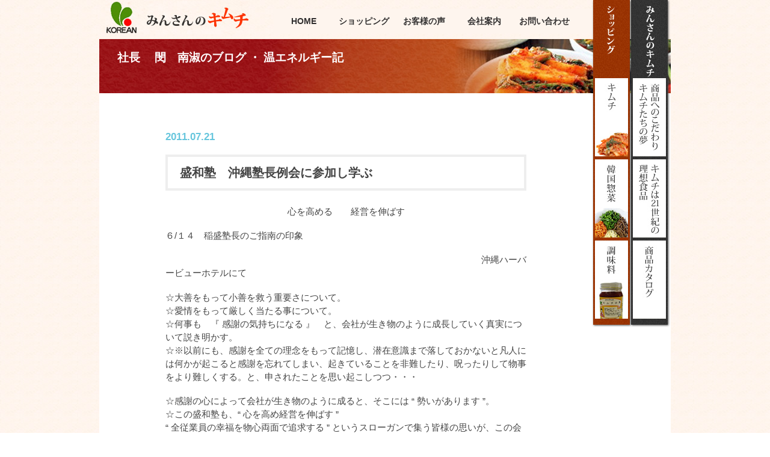

--- FILE ---
content_type: text/html; charset=UTF-8
request_url: https://minsan.jp/2011/07/21/%E7%9B%9B%E5%92%8C%E5%A1%BE%E3%80%80%E6%B2%96%E7%B8%84%E5%A1%BE%E9%95%B7%E4%BE%8B%E4%BC%9A%E3%81%AB%E5%8F%82%E5%8A%A0%E3%81%97%E5%AD%A6%E3%81%B6/
body_size: 33912
content:
<!DOCTYPE html PUBLIC "-//W3C//DTD XHTML 1.0 Transitional//EN" "http://www.w3.org/TR/xhtml1/DTD/xhtml1-transitional.dtd">
<html xmlns="http://www.w3.org/1999/xhtml" lang="ja">
<head profile="http://gmpg.org/xfn/11">
<!-- Global site tag (gtag.js) - Google Analytics -->
<script async src="https://www.googletagmanager.com/gtag/js?id=G-7XG40T48EQ"></script>
<script>
  window.dataLayer = window.dataLayer || [];
  function gtag(){dataLayer.push(arguments);}
  gtag('js', new Date());

  gtag('config', 'G-7XG40T48EQ');
</script>
<meta http-equiv="Content-Type" content="text/html; charset=UTF-8" />
<meta http-equiv="Expires" content="Tue, 01 Jan 1980 1:00:00 GMT" />
<meta http-equiv="Pragma" content="no-cache" />

    <meta http-equiv="X-UA-Compatible" content="IE=edge">
    <meta name="viewport" content="width=device-width, initial-scale=1">
<!-- <link rel="stylesheet" href="http://yui.yahooapis.com/pure/0.6.0/pure-min.css"> -->
<title>
盛和塾　沖縄塾長例会に参加し学ぶ | みんさんのキムチ by 韓国食品</title>

<link rel="stylesheet" type="text/css" media="all" href="https://minsan.jp/wp-content/themes/minsan_ver1.5/style.css" />
<link rel="pingback" href="https://minsan.jp/xmlrpc.php" />
<!--[if lt IE 7]>
    <script type="text/javascript" src="https://minsan.jp/wp-content/themes/minsan_ver1.5/js/ie_png.js"></script>
    <script type="text/javascript">
        ie_png.fix('.png');
    </script>
<![endif]-->
<!--[if IE 6 ]>
<![endif]-->
<meta name='robots' content='max-image-preview:large' />
<link rel='dns-prefetch' href='//ajax.googleapis.com' />
<link rel="alternate" type="application/rss+xml" title="みんさんのキムチ by 韓国食品 &raquo; フィード" href="https://minsan.jp/feed/" />
<link rel="alternate" type="application/rss+xml" title="みんさんのキムチ by 韓国食品 &raquo; コメントフィード" href="https://minsan.jp/comments/feed/" />
<link rel="alternate" type="application/rss+xml" title="みんさんのキムチ by 韓国食品 &raquo; 盛和塾　沖縄塾長例会に参加し学ぶ のコメントのフィード" href="https://minsan.jp/2011/07/21/%e7%9b%9b%e5%92%8c%e5%a1%be%e3%80%80%e6%b2%96%e7%b8%84%e5%a1%be%e9%95%b7%e4%be%8b%e4%bc%9a%e3%81%ab%e5%8f%82%e5%8a%a0%e3%81%97%e5%ad%a6%e3%81%b6/feed/" />
<script type="text/javascript">
window._wpemojiSettings = {"baseUrl":"https:\/\/s.w.org\/images\/core\/emoji\/14.0.0\/72x72\/","ext":".png","svgUrl":"https:\/\/s.w.org\/images\/core\/emoji\/14.0.0\/svg\/","svgExt":".svg","source":{"concatemoji":"https:\/\/minsan.jp\/wp-includes\/js\/wp-emoji-release.min.js?ver=6.2.6"}};
/*! This file is auto-generated */
!function(e,a,t){var n,r,o,i=a.createElement("canvas"),p=i.getContext&&i.getContext("2d");function s(e,t){p.clearRect(0,0,i.width,i.height),p.fillText(e,0,0);e=i.toDataURL();return p.clearRect(0,0,i.width,i.height),p.fillText(t,0,0),e===i.toDataURL()}function c(e){var t=a.createElement("script");t.src=e,t.defer=t.type="text/javascript",a.getElementsByTagName("head")[0].appendChild(t)}for(o=Array("flag","emoji"),t.supports={everything:!0,everythingExceptFlag:!0},r=0;r<o.length;r++)t.supports[o[r]]=function(e){if(p&&p.fillText)switch(p.textBaseline="top",p.font="600 32px Arial",e){case"flag":return s("\ud83c\udff3\ufe0f\u200d\u26a7\ufe0f","\ud83c\udff3\ufe0f\u200b\u26a7\ufe0f")?!1:!s("\ud83c\uddfa\ud83c\uddf3","\ud83c\uddfa\u200b\ud83c\uddf3")&&!s("\ud83c\udff4\udb40\udc67\udb40\udc62\udb40\udc65\udb40\udc6e\udb40\udc67\udb40\udc7f","\ud83c\udff4\u200b\udb40\udc67\u200b\udb40\udc62\u200b\udb40\udc65\u200b\udb40\udc6e\u200b\udb40\udc67\u200b\udb40\udc7f");case"emoji":return!s("\ud83e\udef1\ud83c\udffb\u200d\ud83e\udef2\ud83c\udfff","\ud83e\udef1\ud83c\udffb\u200b\ud83e\udef2\ud83c\udfff")}return!1}(o[r]),t.supports.everything=t.supports.everything&&t.supports[o[r]],"flag"!==o[r]&&(t.supports.everythingExceptFlag=t.supports.everythingExceptFlag&&t.supports[o[r]]);t.supports.everythingExceptFlag=t.supports.everythingExceptFlag&&!t.supports.flag,t.DOMReady=!1,t.readyCallback=function(){t.DOMReady=!0},t.supports.everything||(n=function(){t.readyCallback()},a.addEventListener?(a.addEventListener("DOMContentLoaded",n,!1),e.addEventListener("load",n,!1)):(e.attachEvent("onload",n),a.attachEvent("onreadystatechange",function(){"complete"===a.readyState&&t.readyCallback()})),(e=t.source||{}).concatemoji?c(e.concatemoji):e.wpemoji&&e.twemoji&&(c(e.twemoji),c(e.wpemoji)))}(window,document,window._wpemojiSettings);
</script>
<style type="text/css">
img.wp-smiley,
img.emoji {
	display: inline !important;
	border: none !important;
	box-shadow: none !important;
	height: 1em !important;
	width: 1em !important;
	margin: 0 0.07em !important;
	vertical-align: -0.1em !important;
	background: none !important;
	padding: 0 !important;
}
</style>
	<link rel='stylesheet' id='wp-block-library-css' href='https://minsan.jp/wp-includes/css/dist/block-library/style.min.css?ver=6.2.6' type='text/css' media='all' />
<link rel='stylesheet' id='classic-theme-styles-css' href='https://minsan.jp/wp-includes/css/classic-themes.min.css?ver=6.2.6' type='text/css' media='all' />
<style id='global-styles-inline-css' type='text/css'>
body{--wp--preset--color--black: #000000;--wp--preset--color--cyan-bluish-gray: #abb8c3;--wp--preset--color--white: #ffffff;--wp--preset--color--pale-pink: #f78da7;--wp--preset--color--vivid-red: #cf2e2e;--wp--preset--color--luminous-vivid-orange: #ff6900;--wp--preset--color--luminous-vivid-amber: #fcb900;--wp--preset--color--light-green-cyan: #7bdcb5;--wp--preset--color--vivid-green-cyan: #00d084;--wp--preset--color--pale-cyan-blue: #8ed1fc;--wp--preset--color--vivid-cyan-blue: #0693e3;--wp--preset--color--vivid-purple: #9b51e0;--wp--preset--gradient--vivid-cyan-blue-to-vivid-purple: linear-gradient(135deg,rgba(6,147,227,1) 0%,rgb(155,81,224) 100%);--wp--preset--gradient--light-green-cyan-to-vivid-green-cyan: linear-gradient(135deg,rgb(122,220,180) 0%,rgb(0,208,130) 100%);--wp--preset--gradient--luminous-vivid-amber-to-luminous-vivid-orange: linear-gradient(135deg,rgba(252,185,0,1) 0%,rgba(255,105,0,1) 100%);--wp--preset--gradient--luminous-vivid-orange-to-vivid-red: linear-gradient(135deg,rgba(255,105,0,1) 0%,rgb(207,46,46) 100%);--wp--preset--gradient--very-light-gray-to-cyan-bluish-gray: linear-gradient(135deg,rgb(238,238,238) 0%,rgb(169,184,195) 100%);--wp--preset--gradient--cool-to-warm-spectrum: linear-gradient(135deg,rgb(74,234,220) 0%,rgb(151,120,209) 20%,rgb(207,42,186) 40%,rgb(238,44,130) 60%,rgb(251,105,98) 80%,rgb(254,248,76) 100%);--wp--preset--gradient--blush-light-purple: linear-gradient(135deg,rgb(255,206,236) 0%,rgb(152,150,240) 100%);--wp--preset--gradient--blush-bordeaux: linear-gradient(135deg,rgb(254,205,165) 0%,rgb(254,45,45) 50%,rgb(107,0,62) 100%);--wp--preset--gradient--luminous-dusk: linear-gradient(135deg,rgb(255,203,112) 0%,rgb(199,81,192) 50%,rgb(65,88,208) 100%);--wp--preset--gradient--pale-ocean: linear-gradient(135deg,rgb(255,245,203) 0%,rgb(182,227,212) 50%,rgb(51,167,181) 100%);--wp--preset--gradient--electric-grass: linear-gradient(135deg,rgb(202,248,128) 0%,rgb(113,206,126) 100%);--wp--preset--gradient--midnight: linear-gradient(135deg,rgb(2,3,129) 0%,rgb(40,116,252) 100%);--wp--preset--duotone--dark-grayscale: url('#wp-duotone-dark-grayscale');--wp--preset--duotone--grayscale: url('#wp-duotone-grayscale');--wp--preset--duotone--purple-yellow: url('#wp-duotone-purple-yellow');--wp--preset--duotone--blue-red: url('#wp-duotone-blue-red');--wp--preset--duotone--midnight: url('#wp-duotone-midnight');--wp--preset--duotone--magenta-yellow: url('#wp-duotone-magenta-yellow');--wp--preset--duotone--purple-green: url('#wp-duotone-purple-green');--wp--preset--duotone--blue-orange: url('#wp-duotone-blue-orange');--wp--preset--font-size--small: 13px;--wp--preset--font-size--medium: 20px;--wp--preset--font-size--large: 36px;--wp--preset--font-size--x-large: 42px;--wp--preset--spacing--20: 0.44rem;--wp--preset--spacing--30: 0.67rem;--wp--preset--spacing--40: 1rem;--wp--preset--spacing--50: 1.5rem;--wp--preset--spacing--60: 2.25rem;--wp--preset--spacing--70: 3.38rem;--wp--preset--spacing--80: 5.06rem;--wp--preset--shadow--natural: 6px 6px 9px rgba(0, 0, 0, 0.2);--wp--preset--shadow--deep: 12px 12px 50px rgba(0, 0, 0, 0.4);--wp--preset--shadow--sharp: 6px 6px 0px rgba(0, 0, 0, 0.2);--wp--preset--shadow--outlined: 6px 6px 0px -3px rgba(255, 255, 255, 1), 6px 6px rgba(0, 0, 0, 1);--wp--preset--shadow--crisp: 6px 6px 0px rgba(0, 0, 0, 1);}:where(.is-layout-flex){gap: 0.5em;}body .is-layout-flow > .alignleft{float: left;margin-inline-start: 0;margin-inline-end: 2em;}body .is-layout-flow > .alignright{float: right;margin-inline-start: 2em;margin-inline-end: 0;}body .is-layout-flow > .aligncenter{margin-left: auto !important;margin-right: auto !important;}body .is-layout-constrained > .alignleft{float: left;margin-inline-start: 0;margin-inline-end: 2em;}body .is-layout-constrained > .alignright{float: right;margin-inline-start: 2em;margin-inline-end: 0;}body .is-layout-constrained > .aligncenter{margin-left: auto !important;margin-right: auto !important;}body .is-layout-constrained > :where(:not(.alignleft):not(.alignright):not(.alignfull)){max-width: var(--wp--style--global--content-size);margin-left: auto !important;margin-right: auto !important;}body .is-layout-constrained > .alignwide{max-width: var(--wp--style--global--wide-size);}body .is-layout-flex{display: flex;}body .is-layout-flex{flex-wrap: wrap;align-items: center;}body .is-layout-flex > *{margin: 0;}:where(.wp-block-columns.is-layout-flex){gap: 2em;}.has-black-color{color: var(--wp--preset--color--black) !important;}.has-cyan-bluish-gray-color{color: var(--wp--preset--color--cyan-bluish-gray) !important;}.has-white-color{color: var(--wp--preset--color--white) !important;}.has-pale-pink-color{color: var(--wp--preset--color--pale-pink) !important;}.has-vivid-red-color{color: var(--wp--preset--color--vivid-red) !important;}.has-luminous-vivid-orange-color{color: var(--wp--preset--color--luminous-vivid-orange) !important;}.has-luminous-vivid-amber-color{color: var(--wp--preset--color--luminous-vivid-amber) !important;}.has-light-green-cyan-color{color: var(--wp--preset--color--light-green-cyan) !important;}.has-vivid-green-cyan-color{color: var(--wp--preset--color--vivid-green-cyan) !important;}.has-pale-cyan-blue-color{color: var(--wp--preset--color--pale-cyan-blue) !important;}.has-vivid-cyan-blue-color{color: var(--wp--preset--color--vivid-cyan-blue) !important;}.has-vivid-purple-color{color: var(--wp--preset--color--vivid-purple) !important;}.has-black-background-color{background-color: var(--wp--preset--color--black) !important;}.has-cyan-bluish-gray-background-color{background-color: var(--wp--preset--color--cyan-bluish-gray) !important;}.has-white-background-color{background-color: var(--wp--preset--color--white) !important;}.has-pale-pink-background-color{background-color: var(--wp--preset--color--pale-pink) !important;}.has-vivid-red-background-color{background-color: var(--wp--preset--color--vivid-red) !important;}.has-luminous-vivid-orange-background-color{background-color: var(--wp--preset--color--luminous-vivid-orange) !important;}.has-luminous-vivid-amber-background-color{background-color: var(--wp--preset--color--luminous-vivid-amber) !important;}.has-light-green-cyan-background-color{background-color: var(--wp--preset--color--light-green-cyan) !important;}.has-vivid-green-cyan-background-color{background-color: var(--wp--preset--color--vivid-green-cyan) !important;}.has-pale-cyan-blue-background-color{background-color: var(--wp--preset--color--pale-cyan-blue) !important;}.has-vivid-cyan-blue-background-color{background-color: var(--wp--preset--color--vivid-cyan-blue) !important;}.has-vivid-purple-background-color{background-color: var(--wp--preset--color--vivid-purple) !important;}.has-black-border-color{border-color: var(--wp--preset--color--black) !important;}.has-cyan-bluish-gray-border-color{border-color: var(--wp--preset--color--cyan-bluish-gray) !important;}.has-white-border-color{border-color: var(--wp--preset--color--white) !important;}.has-pale-pink-border-color{border-color: var(--wp--preset--color--pale-pink) !important;}.has-vivid-red-border-color{border-color: var(--wp--preset--color--vivid-red) !important;}.has-luminous-vivid-orange-border-color{border-color: var(--wp--preset--color--luminous-vivid-orange) !important;}.has-luminous-vivid-amber-border-color{border-color: var(--wp--preset--color--luminous-vivid-amber) !important;}.has-light-green-cyan-border-color{border-color: var(--wp--preset--color--light-green-cyan) !important;}.has-vivid-green-cyan-border-color{border-color: var(--wp--preset--color--vivid-green-cyan) !important;}.has-pale-cyan-blue-border-color{border-color: var(--wp--preset--color--pale-cyan-blue) !important;}.has-vivid-cyan-blue-border-color{border-color: var(--wp--preset--color--vivid-cyan-blue) !important;}.has-vivid-purple-border-color{border-color: var(--wp--preset--color--vivid-purple) !important;}.has-vivid-cyan-blue-to-vivid-purple-gradient-background{background: var(--wp--preset--gradient--vivid-cyan-blue-to-vivid-purple) !important;}.has-light-green-cyan-to-vivid-green-cyan-gradient-background{background: var(--wp--preset--gradient--light-green-cyan-to-vivid-green-cyan) !important;}.has-luminous-vivid-amber-to-luminous-vivid-orange-gradient-background{background: var(--wp--preset--gradient--luminous-vivid-amber-to-luminous-vivid-orange) !important;}.has-luminous-vivid-orange-to-vivid-red-gradient-background{background: var(--wp--preset--gradient--luminous-vivid-orange-to-vivid-red) !important;}.has-very-light-gray-to-cyan-bluish-gray-gradient-background{background: var(--wp--preset--gradient--very-light-gray-to-cyan-bluish-gray) !important;}.has-cool-to-warm-spectrum-gradient-background{background: var(--wp--preset--gradient--cool-to-warm-spectrum) !important;}.has-blush-light-purple-gradient-background{background: var(--wp--preset--gradient--blush-light-purple) !important;}.has-blush-bordeaux-gradient-background{background: var(--wp--preset--gradient--blush-bordeaux) !important;}.has-luminous-dusk-gradient-background{background: var(--wp--preset--gradient--luminous-dusk) !important;}.has-pale-ocean-gradient-background{background: var(--wp--preset--gradient--pale-ocean) !important;}.has-electric-grass-gradient-background{background: var(--wp--preset--gradient--electric-grass) !important;}.has-midnight-gradient-background{background: var(--wp--preset--gradient--midnight) !important;}.has-small-font-size{font-size: var(--wp--preset--font-size--small) !important;}.has-medium-font-size{font-size: var(--wp--preset--font-size--medium) !important;}.has-large-font-size{font-size: var(--wp--preset--font-size--large) !important;}.has-x-large-font-size{font-size: var(--wp--preset--font-size--x-large) !important;}
.wp-block-navigation a:where(:not(.wp-element-button)){color: inherit;}
:where(.wp-block-columns.is-layout-flex){gap: 2em;}
.wp-block-pullquote{font-size: 1.5em;line-height: 1.6;}
</style>
<link rel='stylesheet' id='contact-form-7-css' href='https://minsan.jp/wp-content/plugins/contact-form-7/includes/css/styles.css?ver=5.5.6' type='text/css' media='all' />
<link rel='stylesheet' id='nav-css' href='https://minsan.jp/wp-content/themes/minsan_ver1.5/css/nav.css' type='text/css' media='all' />
<style id='akismet-widget-style-inline-css' type='text/css'>

			.a-stats {
				--akismet-color-mid-green: #357b49;
				--akismet-color-white: #fff;
				--akismet-color-light-grey: #f6f7f7;

				max-width: 350px;
				width: auto;
			}

			.a-stats * {
				all: unset;
				box-sizing: border-box;
			}

			.a-stats strong {
				font-weight: 600;
			}

			.a-stats a.a-stats__link,
			.a-stats a.a-stats__link:visited,
			.a-stats a.a-stats__link:active {
				background: var(--akismet-color-mid-green);
				border: none;
				box-shadow: none;
				border-radius: 8px;
				color: var(--akismet-color-white);
				cursor: pointer;
				display: block;
				font-family: -apple-system, BlinkMacSystemFont, 'Segoe UI', 'Roboto', 'Oxygen-Sans', 'Ubuntu', 'Cantarell', 'Helvetica Neue', sans-serif;
				font-weight: 500;
				padding: 12px;
				text-align: center;
				text-decoration: none;
				transition: all 0.2s ease;
			}

			/* Extra specificity to deal with TwentyTwentyOne focus style */
			.widget .a-stats a.a-stats__link:focus {
				background: var(--akismet-color-mid-green);
				color: var(--akismet-color-white);
				text-decoration: none;
			}

			.a-stats a.a-stats__link:hover {
				filter: brightness(110%);
				box-shadow: 0 4px 12px rgba(0, 0, 0, 0.06), 0 0 2px rgba(0, 0, 0, 0.16);
			}

			.a-stats .count {
				color: var(--akismet-color-white);
				display: block;
				font-size: 1.5em;
				line-height: 1.4;
				padding: 0 13px;
				white-space: nowrap;
			}
		
</style>
<script type='text/javascript' src='https://ajax.googleapis.com/ajax/libs/jquery/1.7.2/jquery.min.js?ver=1.7.2' id='jquery-js'></script>
<link rel="https://api.w.org/" href="https://minsan.jp/wp-json/" /><link rel="alternate" type="application/json" href="https://minsan.jp/wp-json/wp/v2/posts/711" /><link rel="EditURI" type="application/rsd+xml" title="RSD" href="https://minsan.jp/xmlrpc.php?rsd" />
<link rel="wlwmanifest" type="application/wlwmanifest+xml" href="https://minsan.jp/wp-includes/wlwmanifest.xml" />
<link rel="canonical" href="https://minsan.jp/2011/07/21/%e7%9b%9b%e5%92%8c%e5%a1%be%e3%80%80%e6%b2%96%e7%b8%84%e5%a1%be%e9%95%b7%e4%be%8b%e4%bc%9a%e3%81%ab%e5%8f%82%e5%8a%a0%e3%81%97%e5%ad%a6%e3%81%b6/" />
<link rel='shortlink' href='https://minsan.jp/?p=711' />
<link rel="alternate" type="application/json+oembed" href="https://minsan.jp/wp-json/oembed/1.0/embed?url=https%3A%2F%2Fminsan.jp%2F2011%2F07%2F21%2F%25e7%259b%259b%25e5%2592%258c%25e5%25a1%25be%25e3%2580%2580%25e6%25b2%2596%25e7%25b8%2584%25e5%25a1%25be%25e9%2595%25b7%25e4%25be%258b%25e4%25bc%259a%25e3%2581%25ab%25e5%258f%2582%25e5%258a%25a0%25e3%2581%2597%25e5%25ad%25a6%25e3%2581%25b6%2F" />
<link rel="alternate" type="text/xml+oembed" href="https://minsan.jp/wp-json/oembed/1.0/embed?url=https%3A%2F%2Fminsan.jp%2F2011%2F07%2F21%2F%25e7%259b%259b%25e5%2592%258c%25e5%25a1%25be%25e3%2580%2580%25e6%25b2%2596%25e7%25b8%2584%25e5%25a1%25be%25e9%2595%25b7%25e4%25be%258b%25e4%25bc%259a%25e3%2581%25ab%25e5%258f%2582%25e5%258a%25a0%25e3%2581%2597%25e5%25ad%25a6%25e3%2581%25b6%2F&#038;format=xml" />

<!-- Jetpack Open Graph Tags -->
<meta property="og:type" content="article" />
<meta property="og:title" content="盛和塾　沖縄塾長例会に参加し学ぶ" />
<meta property="og:url" content="https://minsan.jp/2011/07/21/%e7%9b%9b%e5%92%8c%e5%a1%be%e3%80%80%e6%b2%96%e7%b8%84%e5%a1%be%e9%95%b7%e4%be%8b%e4%bc%9a%e3%81%ab%e5%8f%82%e5%8a%a0%e3%81%97%e5%ad%a6%e3%81%b6/" />
<meta property="og:description" content="心を高める　　経営を伸ばす ６/１４　稲盛塾長のご指南の印象 　　　　　　　　　　　　　　　　　　　　　　　　&hellip;" />
<meta property="article:published_time" content="2011-07-21T01:56:42+00:00" />
<meta property="article:modified_time" content="2011-07-21T01:56:42+00:00" />
<meta property="og:site_name" content="みんさんのキムチ by 韓国食品" />
<meta property="og:image" content="https://s0.wp.com/i/blank.jpg" />
<meta property="og:image:alt" content="" />
<meta property="og:locale" content="ja_JP" />
<meta name="twitter:text:title" content="盛和塾　沖縄塾長例会に参加し学ぶ" />
<meta name="twitter:card" content="summary" />

<!-- End Jetpack Open Graph Tags -->
</head>
<body class="post-template-default single single-post postid-711 single-format-standard">
<div id="wrapper" class="hfeed">
    <div id="container">
        <div id="navis">
            <div id="navi1">
                <h2><a class="ablock" href="https://minsan.jp/shopping/">ショッピング</a></h2>
                <ul>
                    <li class="navi1"><a href="https://minsan.jp/shopping/products/list.php?category_id=9">キムチ</a></li>
                    <li class="navi2"><a href="https://minsan.jp/shopping/products/list.php?category_id=11">韓国惣菜</a></li>
                    <li class="navi3"><a href="https://minsan.jp/shopping/products/list.php?category_id=12">調味料</a></li>
                </ul>
            </div>
            <div id="navi2">
                <h2>みんさんのキムチ</h2>
                <ul>
                    <li class="page_item page-item-15"><a href="https://minsan.jp/kodawari/">みんさんのこだわり</a></li>
                    <li class="page_item page-item-24"><a href="https://minsan.jp/kimchi-is-wonderful/">キムチは21世紀の理想食品</a></li>
                    <li class="page_item page-item-18"><a href="https://minsan.jp/catalog/">商品カタログ</a></li>
                </ul>
            </div>
        </div><!-- navis -->
        <div id="header">
                        <a id="logo" href="https://minsan.jp//"><img src="https://minsan.jp/wp-content/themes/minsan_ver1.5/images/common/logo.jpg" alt="みんさんのキムチ by 韓国食品" /></a>
                        <nav class="nav-global clearfix">
                <ul id="main_nav" class="clearfix">
                    <li class="navi1"><a href="https://minsan.jp/">HOME</a></li>
                    <li class="navi5"><a href="https://minsan.jp/shopping/">ショッピング</a></li>
                    <li class="navi2"><a href="https://minsan.jp/category/testimonials/">お客様の声</a></li>
                    <li class="page_item page-item-11"><a href="https://minsan.jp/company/">会社案内</a></li>
                    <li class="visible-xs "><a href="https://minsan.jp/shop/">直売所のご案内</a></li>
                    <li class="navi4"><a href="https://minsan.jp/contact/">お問い合わせ</a></li>
                </ul>
                <a href="#" id="pull"><img src="https://minsan.jp/wp-content/themes/minsan_ver1.5/images/common/logo.jpg" alt="みんさんのキムチ by 韓国食品" /></a>
            </nav>
        </div><!-- header -->
                <div id="main">

			<div id="content" role="main">
				<div id="single" class="catid_1">
					<h1>社長　 閔　南淑のブログ ・ 温エネルギー記</h1>


				<div id="post-711" class="post-711 post type-post status-publish format-standard hentry category-min-blog">
					<h3 class="date">2011.07.21</h3>
					<h2 class="entry-title">盛和塾　沖縄塾長例会に参加し学ぶ</h2>

					<div class="entry-content">
						<p style="text-align: center;">心を高める　　経営を伸ばす</p>
<p>６/１４　稲盛塾長のご指南の印象</p>
<p>　　　　　　　　　　　　　　　　　　　　　　　　　　　　　　　　　　　沖縄ハーバービューホテルにて</p>
<p>☆大善をもって小善を救う重要さについて。<br />
☆愛情をもって厳しく当たる事について。<br />
☆何事も　『 感謝の気持ちになる 』　と、会社が生き物のように成長していく真実について説き明かす。<br />
☆※以前にも、感謝を全ての理念をもって記憶し、潜在意識まで落しておかないと凡人には何かが起こると感謝を忘れてしまい、起きていることを非難したり、呪ったりして物事をより難しくする。と、申されたことを思い起こしつつ・・・</p>
<p>☆感謝の心によって会社が生き物のように成ると、そこには “ 勢いがあります ”。<br />
☆この盛和塾も、“ 心を高め経営を伸ばす ”<br />
“ 全従業員の幸福を物心両面で追求する ” というスローガンで集う皆様の思いが、この会場いっぱいに漂い、ここに来ると気持ちが善く、喜びがあり、思いやりと感謝があるので、この温かい熱気が醸し出されるのであり、この会に属して事業が何倍にもなり利益を生み出す人が多くいらっしゃいます。<br />
☆そのように感謝することは人間において大切なことです。<br />
☆即ち、生きている人には、感謝する態度で心がやる気に変わるという事です。<br />
☆かわりに何事にも否定的態度では、やる気をなくすという真理の事です。<br />
☆特に社員達は会社の影響下におりますから・・・・<br />
☆否定的態度で強くなれるような人は稀で一般的には出来ないのであります。<br />
☆このように社長が感謝の態度で社員達に当たると社員達は会社の仕事を自分の事のようにやってくれます。それで会社は成長し発展するわけです。<br />
☆実際に会社は、社員達が会社の事を自分の事と同じように思ってやってくれる人を何人作るかで大きさが決まるとも言えます。<br />
☆社員達が社長がいないところで仕事をするわけですから、その社員達が自分を扱うように仕事も扱えるよう社長は社員に・・・存在その意義に対して、感謝の念が必要である事を仕事をしながら、私（塾長）はフィロソフィとして認識し、実践を試み、今日の成果を上げたわけです。そして、皆様にも言える確信を得ているのです。</p>
<p>上記は、２人の塾生が経営体験発表をし、それに対してのご指南。<br />
２人の塾生は経営者として、人間性（心）を崇高に高めていらっしゃる稲盛塾長への大感激で事業を伸ばし、その利益で一人でも多くの社員を幸せへ導くという尊い行いの実践を称え申され・・・私が受けた印象として、１１．６．１６の社員教育の内容とさせて頂く。いかなる事があろうと感謝する心の難しさと重ね合わせ、感謝することの大切さをこれ程強く印象付けたのは初めてありました。</p>
<p>・・・この強熱な感謝への意味の印象に捉えられた私は、・・・翌朝（６月１４日）　７時の朝食につくと知らず座した向こう側に塾長が打ち合わせの方々と朝食を取っていらっしゃって・・・思わず私の幸運を思う程でした。・・・そして、先生は静かなお声で・・・感謝することは大切だ。私が感謝をすると、私が気持ちが善いのである。すると私に会う皆様も気分が善くなるのを、いつも感じていらっしゃると申されたのです。十数人の塾生は、思わず昨夜のご指導を思い浮かべつつ・・・息をのみつつ・・・平凡で誰でも知っているこの感謝がそれ程大事であることを私達は思い起こし深める思いが流れるのを感じる瞬間でありました。</p>
<p>・・・朝食の合間の折、私は、長年問いつつあった、この感謝の意味について塾長へ尋ねる一瞬を得。先生、感謝は、漢字の示す意味の、感じて謝るですが、私達人間を造り出される存在は、私達が旨く生きられるように造りだしているのに、本人が気付かず余計で悪いことを思い（雑念）善きことを思わず・・・善きことを思い感謝する時には感じて謝ることを、古代中国人の心はそれもご存じで言葉を作ったと思われるのですが・・・いかがでしょうかと、問いますと。</p>
<p>稲盛先生・・・少々お考えの上・・・うんうん・・・確かにその通り感じて謝る意味ですね。今迄そのようには思ったことはないが、それは素晴らしい考えですね。人間は、善きことを思い善きことを描くと必ずそのように成るように造られていると思うが、人間が善きことを思わないので旨くいかないと思うのです。そして、善きことを思い気付いて、感謝する時には自分にも他人にも気付いて謝る・・・それはその通りですねと申され、私は長年この意味を問いて来た喜びを感じたのです。<br />
そして先生は、日本では有難うは、有るのが難しいのに有るので有難うと言うが、これは日本人の意識で造られたが、感謝は中国で造られたものでそれを確かめ合う場面へ運ばれ、言葉の妙なる味を朝食と共に味わうことになり、何か私の胸の蟠りが解いていくような忘れられぬ朝となりました。かのニューヨークの懇親会場で原因と結果の法則を問い得たあの喜びと同じものを・・・。</p>
<p>※原因と結果の法則について</p>
<p>２００８年１０月８日　　ニューヨークで『人は何の為に生きるか』について市民フォーラムを開催。約千人程の参加者を前にして。先生は、その講話の中、ジェームズ・アレンさんの原因と結果の法則から引用なさる。その後、懇親会場につき、運よく同デーブルとなり、私は、お釈迦様は、生老病死を説き、私は、それを学び、その通りと思っているのですが善きことを思うと、生老病死をも克服でき善くなるのですねと尋ねると、笑みを浮かべお喜びになさって下さり、その通りです。人間は、余計なことを思うから旨く行かないのですと。即ち、善きことを思うとそれが原因で善き結果を招くという法則のことを確認できた日となりました。<br />
・・・善きことを思うためあらゆる学びが入ることをも・・・。<br />
・・・その後、この感謝をホワイトボードに書き、皆で共有。１ヶ月以上経つ今は、全社員の意識が感謝と共に仕事と人に対し、真剣な勢いを認識できる日々を確認し合うこの頃であります。</p>
<p>　　　　　　　　　　　　　　　　　　　　　　　　　　　　　　　　６月１６、７月２0日　社員教育の資料　</p>
											</div><!-- .entry-content -->


				</div><!-- #post-## -->

				

				</div><!-- #single -->

				<div id="nav-below" class="navigation">
					<div class="nav-prev"><a href="https://minsan.jp/2011/07/16/%e8%ab%96%e8%aa%9e%e3%81%a8%e5%ad%94%e5%ad%90%e6%a7%98%e3%82%92%e8%aa%9e%e3%82%8b%e6%9c%9d/" rel="prev">&laquo; 前の記事</a></div>
					<div class="nav-next"><a href="https://minsan.jp/2011/08/26/%e7%9b%9b%e5%92%8c%e5%a1%be%e3%80%80%e7%ac%ac%ef%bc%91%ef%bc%99%e5%9b%9e%e3%80%80%e4%b8%96%e7%95%8c%e5%a4%a7%e4%bc%9a/" rel="next">新しい記事 &raquo;</a></div>
				</div>

			</div><!-- #content -->

		<div class="mobile-visible">
			
<div id="xs-sidebar">

	<ul id="red">
		<li class="title">ショッピング</li>
		<li><a href="https://minsan.jp/shopping/products/list.php?category_id=9"><img class="img-responsive kimchi visible-xs"src="https://minsan.jp/wp-content/themes/minsan_ver1.5/images/home/sidebar/b_kimchi.jpg"/></a></li>
		<li><a href="https://minsan.jp/shopping/products/list.php?category_id=11"><img class="img-responsive kimchi visible-xs"src="https://minsan.jp/wp-content/themes/minsan_ver1.5/images/home/sidebar/b_house-vg.jpg"/></a></li>
		<li><a href="https://minsan.jp/shopping/products/list.php?category_id=12"><img class="img-responsive kimchi visible-xs"src="https://minsan.jp/wp-content/themes/minsan_ver1.5/images/home/sidebar/b_season.jpg"/></a></li>
	</ul>

	<ul id="black">
		<li class="title">みんさんのキムチ</li>
		<li><a href="https://minsan.jp/kodawari"><img class="img-responsive kimchi visible-xs"src="https://minsan.jp/wp-content/themes/minsan_ver1.5/images/home/sidebar/b_kodawari.jpg"/></a></li>
		<li><a href="https://minsan.jp/kimchi-is-wonderful"><img class="img-responsive kimchi visible-xs"src="https://minsan.jp/wp-content/themes/minsan_ver1.5/images/home/sidebar/b_riso.jpg"/></a></li>
		<li><a href="https://minsan.jp/catalog"><img class="img-responsive kimchi visible-xs"src="https://minsan.jp/wp-content/themes/minsan_ver1.5/images/home/sidebar/b_catalog.jpg"/></a></li>
	</ul>
</div>
		</div>
		</div><!-- #main -->

		<div id="footer" role="contentinfo">
			<div id="colophon">
			
			</div><!-- #colophon -->
			<div id="copyright">
				Copyright &copy; 2026 minsan.jp. All Rights Reserved.</div>
			</div><!-- #footer -->

	</div><!-- #container -->
</div><!-- #wrapper -->
<script type='text/javascript' src='https://minsan.jp/wp-includes/js/dist/vendor/wp-polyfill-inert.min.js?ver=3.1.2' id='wp-polyfill-inert-js'></script>
<script type='text/javascript' src='https://minsan.jp/wp-includes/js/dist/vendor/regenerator-runtime.min.js?ver=0.13.11' id='regenerator-runtime-js'></script>
<script type='text/javascript' src='https://minsan.jp/wp-includes/js/dist/vendor/wp-polyfill.min.js?ver=3.15.0' id='wp-polyfill-js'></script>
<script type='text/javascript' id='contact-form-7-js-extra'>
/* <![CDATA[ */
var wpcf7 = {"api":{"root":"https:\/\/minsan.jp\/wp-json\/","namespace":"contact-form-7\/v1"}};
/* ]]> */
</script>
<script type='text/javascript' src='https://minsan.jp/wp-content/plugins/contact-form-7/includes/js/index.js?ver=5.5.6' id='contact-form-7-js'></script>
	<script>
		$(function() {
			var pull 		= $('#pull');
				menu 		= $('nav ul');
				menuHeight	= menu.height();

			$(pull).on('click', function(e) {
				e.preventDefault();
				menu.slideToggle();
			});

			$(window).resize(function(){
        		var w = $(window).width();
        		if(w > 320 && menu.is(':hidden')) {
        			menu.removeAttr('style');
        		}
    		});
		});
		</script>

</body>
</html>


--- FILE ---
content_type: text/css
request_url: https://minsan.jp/wp-content/themes/minsan_ver1.5/style.css
body_size: 27302
content:
@charset "utf-8";
/*
Theme Name: minsan_ver1.5
Theme URI: https://alohaworks.jp
Description: based on Twenty Ten
Author: s.imai, Aloha Works
Version: 1.5
Tags: black, blue, white, two-columns, fixed-width, custom-header, custom-background, threaded-comments, sticky-post, translation-ready, microformats, rtl-language-support, editor-style
*/


/* Reset
----------------------------------------------- */
html, body, div, span, object, iframe, h1, h2, h3, h4, h5, h6, p, blockquote, pre, a, abbr, acronym, address, code, del, dfn, em, img, q, dl, dt, dd, ol, ul, li, fieldset, form, label, legend, table, caption, tbody, tfoot, thead, tr, th, td {margin:0;padding:0;border:0;font-weight:inherit;font-style:inherit;font-size:99%;font-family:inherit;vertical-align:baseline;}
caption, th, td {text-align:left;font-weight:normal;}
table, td, th {vertical-align:top;}
blockquote:before, blockquote:after, q:before, q:after {content:"";}
blockquote, q {quotes:"" "";}
img{vertical-align:bottom;}
h1, h2, h3, h4, h5, h6 {font-weight:bold;}
h1 img, h2 img, h3 img, h4 img, h5 img, h6 img {margin:0;}
strong {font-weight:bold;}
ul {list-style-type:none;}
ol {list-style-type:decimal;}
ol{padding-left:2em;}
address, em{font-style:normal;}
a{text-decoration:none;}

/* Yahoo fonts.css 2.7.0
http://developer.yahoo.net/yui/license.txt
- Font size Adjustment.
 http://developer.yahoo.com/yui/examples/fonts/fonts-size_source.html
*/
body{font:13px/1.231 arial,helvetica,clean,sans-serif;*font-size:small;*font:x-small;}select,input,button,textarea{font:99% arial,helvetica,clean,sans-serif;}table{font-size:inherit;font:100%;}pre,code,kbd,samp,tt{font-family:monospace;*font-size:108%;line-height:100%;}

/* Frame Layout
----------------------------------------------- */
body{color:#444; background:url('images/common/bg_body.jpg'); font-size:93%;/* 12px */}
#wrapper{}
#container{max-width:950px; margin:0 auto; position:relative; z-index:0;}
#navis{width:124px; position:absolute; top:0; right:5px; z-index:100;}
#header{width:100%; height:65px; position:relative; z-index:0;}
#main{position:relative; z-index:0;}
#footer{padding:2em 50px; background:url('images/common/bg_footer.jpg'); position:relative; z-index:0;}
#content{padding:0 160px 30px 30px; background:#FFF url('images/common/bg_h1.jpg') no-repeat;}
#sidebar{}


#header,
#main,
#footer{clear:both;}

#header:after,
#main:after,
#content:after{display:block;height:0;visibility:hidden;clear:both;content: ".";}

/* Navis
----------------------------------------------- */
#navis h2{height:130px; text-indent:-9999px;}
#navis li{margin-bottom:5px;}
#navis li a{display:block; width:100%; height:130px; text-indent:-9999px; outline:0;}

#navis #navi1{width:55px; padding:0 3px 5px; position:absolute; top:0; left:0; background:url('images/common/bg_navi1.jpg');}
	#navis #navi1 h2{background:url('images/common/h_shopping.jpg') no-repeat center 10px;}
	#navis #navi1 li.navi1 a{background:url('images/common/navi1_1.jpg') no-repeat;}
	#navis #navi1 li.navi2 a{background:url('images/common/navi1_2.jpg') no-repeat;}
	#navis #navi1 li.navi3 a{background:url('images/common/navi1_3.jpg') no-repeat;}
	#navis #navi1 li a:hover{background-position:0 -130px;}

#navis #navi2{width:55px; padding:0 3px 5px; position:absolute; top:0; right:0; background:url('images/common/bg_navi2.jpg');}
	#navis #navi2 h2{background:url('images/common/h_kimuchi.jpg') no-repeat center 10px;}
	#navis #navi2 li.page-item-15 a{background:url('images/common/navi2_1.jpg') no-repeat;}
	#navis #navi2 li.page-item-24 a{background:url('images/common/navi2_3.jpg') no-repeat;}
	#navis #navi2 li.page-item-18 a{background:url('images/common/navi2_2.jpg') no-repeat;}

#navis #navi2 li a:hover{background-position:0 -130px;}

#navi1,
#navi2{
	-moz-box-shadow: 1px 1px 3px #444;		/* Firefox */
	-webkit-box-shadow: 1px 1px 3px #444;	/* Safari and Chrome */
	box-shadow: 1px 1px 3px #444;			/* Opera 10.5+, IE */
	/* position:relative; */ behavior:url(http://minsan.jp/wp-content/themes/minsan_ver1/css/PIE.htc); /* IE */
}

/* Header
----------------------------------------------- */
a#logo{display:block; width:238px; height:55px; position:absolute; top:2px; left:10px;}

#navi{position:absolute; top:25px; right:160px;}
#navi ul{width:100%;}
#navi ul li{display:inline-block; margin-left:18px; font-size:15px; letter-spacing:0;}
#navi li a{display:block; height:20px; outline:0; color:#641E00; font-weight:bold;}
#navi li a:hover{color:#ff5200; text-decoration:underline;}


/* Footer
----------------------------------------------- */
#footer{line-height:1.5;}
#copyright{color:#FFF; font-size:77%;/* 10px */ text-align:right;}


/* Sidebar
----------------------------------------------- */

/* Common
----------------------------------------------- */
#main{line-height:1.5;}
#main p{margin-bottom:1.2em;}

.entry-content{}
.entry-content:after{display:block;height:0;visibility:hidden;clear:both;content: ".";}
.entry-summary:after{display:block;height:0;visibility:hidden;clear:both;content: ".";}

.middle-content{clear:both; padding:20px 30px 30px;}


/*Links*/
#main a:link,
#main a:visited{color:#666; text-decoration:underline;}
#main a:hover,
#main a:focus{color:#333;}

div.page a:link, div.page a:visited,
.single .post a:link, .single .post a:visited{}
div.page a:hover, div.page a:focus,
.single .post a:hover, .single .post a:focus{}

#main h1{color:#FFF; height:90px; margin-bottom:1.5em; padding: 0.8em 0; font-size:138.5%;/* 18px */}
.page h1, .archive h1, #single h1{/* text-indent: -99999px; */}

#main h2{padding:0.5em 1em; border:4px solid #EEE; margin-bottom:1.2em; font-size: 150%;}
h3{color:#c36; margin-bottom:1em; font-size:123.1%;/* 16px */ }

.block{margin-bottom:7em;}
.fixblock{clear:both; width:100%; margin-bottom:3em;}
.fixblock:after{display:block;height:0;visibility:hidden;clear:both;content: ".";}

a.ablock{display:block; text-indent:-9999px; outline:0;height:130px;}

.fl{float:left;}
.fr{float:right;}

.r{text-align:right;}
.c{text-align:center;}

.grid-free{overflow:hidden;}
.grid-free .column{float:left;}
.grid-free .newrow{clear:both; float:left;}

.linebox{padding:2px 0; border-top:3px solid #1C1619; border-bottom:3px solid #1C1619;}
.linebox .inner{padding:1.5em 0; border-top:1px solid #1C1619; border-bottom:1px solid #1C1619;}

.date{color:#67C6DD;}

/* Archive */
.archive .date{text-align:right; margin:-3.5em 1em 2em;}

/* Single */
#single{border:0px solid #1C1619; margin-bottom:3em;}
#single .post{width:600px; margin:0 auto;}
#single h2{font-size:20px; line-height:32px;}
#single .entry-content p {font-size: 110%}

.single #nav-below{text-align:center;}
.single #nav-below div{display:inline; padding:0 1em;}
.single #nav-below div.nav-next{border-left:1px solid #1C1619;}
.catid_7 .post ul{width: 260px; float: left; padding: 5px 5px 20px;}
.catid_7 .post ul+p::before {
    display: block;
    clear: both;
    content: '';
}
.category-7 .archive strong{ font-size: 130%; }
.text-center{text-align:center;}

/* Home
----------------------------------------------- */
#obj_area{width:100%; height:485px; background:url('images/home/bg_objarea.jpg') no-repeat; position:relative;
    box-sizing: border-box;
    padding: 15px 140px 0 0;
}
#obj_area #slide_area{width:72%; height:100px; position:absolute; bottom:10px; left:50px; overflow:hidden;}

#home .grid-free h2{width:43px; height:270px; padding:0; border:none; background:url('images/home/titles.jpg') no-repeat; position:absolute; top:0; left:0; text-indent:-9999px;}
#home .grid-free .column{padding:25px 15px 0 55px; position:relative;}
#home #info_area{width:230px;}/* 300px */
	#home #info_area p{padding-bottom:0.5em; margin-bottom:0.5em; border-bottom:1px dotted #CCC; padding-left: 50px;}
	#home #info_area .cat_1, #home #info_area .cat_6{ background:url('images/home/icon-news-blog.gif') no-repeat; }
	#home #info_area .cat_4{ background:url('images/home/icon-news-kimchi.gif') no-repeat; }
	#home #info_area .cat_3{ background:url('images/home/icon-news-news.gif') no-repeat; }
	#home #info_area .cat_7{ background:url('images/home/icon-news-recipe.gif') no-repeat; }
    #home #book_area{width:295px;}/* 375px */
	#home #book_area h2{background-position:-43px 0;}
	#home #book_area .attachment-thumbnail{float:left; padding:0 1em 1em 0;}
	a.to_recipe:link,
	a.to_recipe:visited{background-color:#CDFB9F;}
	a.to_recipe:hover,
	a.to_recipe:focus{background-color:#A5F763;}
	a.to_recipe_list:link,
	a.to_recipe_list:visited{background-color:#FC6;}
	a.to_recipe_list:hover,
	a.to_recipe_list:focus{background-color:#FFA329;}
	#home #book_area:after{display:block;height:0;visibility:hidden;clear:both;content: ".";}

#home #blog_area{width:200px; padding-right:0;}/* 215px */
	#home #blog_area h2{background-position:-86px 0;}
	#home #blog_area ul li{margin-bottom:10px;}
.home .size-medium { display: none; }


.dir_banner {
    text-decoration: none;
    margin: 0 0 0 auto;
    text-align: center;
    width: 198px;
    font-size: 10pt;
    color: #333333;
    background-color: #FFCB00;
    font-size: 16px;
    -webkit-border-radius: 5px;
    -moz-border-radius: 5px;
    border-radius: 5px;
}
.dir_banner a {
    color: red !important;
    padding-bottom: 7px;
    padding-top: 7px;
    display: block;
    width: 198px;
    text-decoration: none !important;
    -webkit-box-shadow:  0px 0px 6px 1px rgba(0, 0, 0, 0.1);
    box-shadow:  0px 0px 6px 1px rgba(0, 0, 0, 0.1);
}
.dir_banner a:hover {
    filter: alpha(opacity=50);
    -moz-opacity:0.5;
    opacity:0.5;
}


/* Pages
----------------------------------------------- */
ul.children_nav{width:100%; margin: 1.5em 0;}
ul.children_nav li{float:left; display:block; margin:0 10px 0 0; white-space:nowrap; font-size:small;}
ul.children_nav:after{display:block;height:0;visibility:hidden;clear:both;content: ".";}
#main  ul.children_nav li a:link,
#main ul.children_nav li a:visited {display:block; color: #fff; text-decoration: none; padding:0.5em; background-color:#2196F3; border-radius: 3px;}
#main ul.children_nav li a:hover,
#main ul.children_nav li a:active,
#main ul.children_nav li a:focus {opacity: 0.7;}

#main  ul.children_nav li.page-item-279 a:link,
#main ul.children_nav li.page-item-279 a:visited,
#main  ul.children_nav li.page-item-26 a:link,
#main ul.children_nav li.page-item-26 a:visited {background-color: #EF6C00;}

#main  ul.children_nav li.page-item-432 a:link,
#main ul.children_nav li.page-item-432 a:visited,
#main  ul.children_nav li.page-item-28 a:link,
#main ul.children_nav li.page-item-28 a:visited {background-color: #43A047;}

#main  ul.children_nav li.page-item-378 a:link,
#main ul.children_nav li.page-item-378 a:visited {background-color: #E91E63;}

/* Singles
----------------------------------------------- */


/* =Layout
-------------------------------------------------------------- */

/*
LAYOUT: Two columns
DESCRIPTION: Two-column fixed layout with one sidebar right of content
*/

#secondary {
	float: right;
	overflow: hidden;
	width: 220px;
}
#secondary {
	clear: right;
}

/*
LAYOUT: One column, no sidebar
DESCRIPTION: One centered column with no sidebar
*/

.one-column #content {
	margin: 0 auto;
	width: 640px;
}

/*
LAYOUT: Full width, no sidebar
DESCRIPTION: Full width content with no sidebar; used for attachment pages
*/

.single-attachment #content {
	margin: 0 auto;
	width: 900px;
}


/* =Global Elements
-------------------------------------------------------------- */

/* Main global 'theme' and typographic styles */
input,
textarea {
	color: #666;
}
hr {
	background-color: #e7e7e7;
	border: 0;
	clear: both;
	height: 1px;
	margin-bottom: 18px;
}
input[type="text"],
textarea {
	/*box-shadow: inset 1px 1px 1px rgba(0,0,0,0.1);
	-moz-box-shadow: inset 1px 1px 1px rgba(0,0,0,0.1);
	-webkit-box-shadow: inset 1px 1px 1px rgba(0,0,0,0.1);*/
}

/* Text meant only for screen readers */
.screen-reader-text {
	position: absolute;
	left: -9000px;
}


/* =Content
-------------------------------------------------------------- */

.hentry {
	/* margin: 0 0 40px 0; */
	padding-bottom:30px;
}
.home .sticky {
	background: #f2f7fc;
	border-top: 4px solid #000;
	margin-left: -20px;
	margin-right: -20px;
	padding: 18px 20px;
}
.single .hentry {
	/* margin: 0 0 36px 0; */
}
.page-title {
	font-weight: bold;
	margin: 0 0 36px 0;
}
.page-title span {
	font-style: italic;
	font-weight: normal;
}
.page-title a:link,
.page-title a:visited {
	text-decoration: none;
}
.page-title a:active,
.page-title a:hover {
}
.entry-title a:link,
.entry-title a:visited {
	text-decoration: none;
}
.entry-title a:active,
.entry-title a:hover {
}
.entry-meta {
}
.entry-meta abbr,
.entry-utility abbr {
	border: none;
}
.entry-meta abbr:hover,
.entry-utility abbr:hover {
	border-bottom: 1px dotted #666;
}
.entry-content,
.entry-summary {
	clear: both;
}
#content .entry-summary p:last-child {
	margin-bottom: 12px;
}
.entry-content fieldset {
	border: 1px solid #e7e7e7;
	margin: 0 0 24px 0;
	padding: 24px;
}
.entry-content fieldset legend {
	background: #fff;
	font-weight: bold;
	padding: 0 24px;
}
.entry-content input {
	margin: 0 0 24px 0;
}
.entry-content input.file,
.entry-content input.button {
	margin-right: 24px;
}
.entry-content label {
}
.entry-content select {
	margin: 0 0 24px 0;
}
.entry-content sup,
.entry-content sub {}
.entry-content blockquote.left {
	float: left;
	margin-left: 0;
	margin-right: 24px;
	text-align: right;
	width: 33%;
}
.entry-content blockquote.right {
	float: right;
	margin-left: 24px;
	margin-right: 0;
	text-align: left;
	width: 33%;
}
.page-link {
	font-weight: bold;
	margin: 0 0 22px 0;
	word-spacing: 0.5em;
}
.page-link a:link,
.page-link a:visited {
	background: #f1f1f1;
	font-weight: normal;
	padding: 0.5em 0.75em;
	text-decoration: none;
}
.home .sticky .page-link a {
	background: #d9e8f7;
}
.page-link a:active,
.page-link a:hover {
}
body.page .edit-link {
	clear: both;
	display: block;
}
#entry-author-info {
	background: #f2f7fc;
	border-top: 4px solid #000;
	clear: both;
	margin: 24px 0;
	overflow: hidden;
	padding: 18px 20px;
}
#entry-author-info #author-avatar {
	background: #fff;
	border: 1px solid #e7e7e7;
	float: left;
	height: 60px;
	margin: 0 -104px 0 0;
	padding: 11px;
}
#entry-author-info #author-description {
	float: left;
	margin: 0 0 0 104px;
}
#entry-author-info h2 {
	font-weight: bold;
	margin-bottom: 0;
}
.entry-utility {
	clear: both;
}
.entry-meta a,
.entry-utility a {
}
.entry-meta a:hover,
.entry-utility a:hover {
}
#content .video-player {
	padding: 0;
}


/* =Asides
-------------------------------------------------------------- */

.home #content .category-asides p {
	margin-bottom: 10px;
	margin-top: 0;
}
.home .hentry.category-asides {
	padding: 0;
}
.home #content .category-asides .entry-content {
	padding-top: 0;
}


/* =Gallery listing
-------------------------------------------------------------- */

.category-gallery .size-thumbnail img {
	border: 10px solid #f1f1f1;
	margin-bottom: 0;
}
.category-gallery .gallery-thumb {
	float: left;
	margin-right: 20px;
	margin-top: -4px;
}
.home #content .category-gallery .entry-utility {
	padding-top: 4px;
}


/* =Attachment pages
-------------------------------------------------------------- */

.attachment .entry-content .entry-caption {
	margin-top: 24px;
}
.attachment .entry-content{
	content: '\2190\00a0';
}
.attachment .entry-content{
	content: '\00a0\2192';
}


/* =Images
-------------------------------------------------------------- */
#content .attachment img {
	max-width: 900px;
}
#content .alignleft,
#content img.alignleft {
	display: inline;
	float: left;
	margin-right: 24px;
	margin-top: 4px;
}
#content .alignright,
#content img.alignright {
	display: inline;
	float: right;
	margin-left: 24px;
	margin-top: 4px;
}
#content .aligncenter,
#content img.aligncenter {
	clear: both;
	display: block;
	margin-left: auto;
	margin-right: auto;
}
#content img.alignleft,
#content img.alignright,
#content img.aligncenter {
	margin-bottom: 12px;
}
#content .wp-caption {
	background: #fff;
	margin-bottom: 20px;
	padding: 4px;
	text-align: center;
}
#content .wp-caption img {
	margin: 5px 5px 0;
}
#content .wp-caption p.wp-caption-text {
	margin: 5px;
}
#content .wp-smiley {
	margin: 0;
}
#content .gallery {
	margin: 0 auto 18px;
}
#content .gallery .gallery-item {
	float: left;
	margin-top: 0;
	text-align: center;
	width: 33%;
}
#content .gallery img {
	border: 2px solid #cfcfcf;
}
#content .gallery .gallery-caption {
	margin: 0 0 12px;
}
#content .gallery dl {
	margin: 0;
}
#content .gallery img {
	border: 10px solid #f1f1f1;
}
#content .gallery br+br {
	display: none;
}
#content .attachment img { /* single attachment images should be centered */
	display: block;
	margin: 0 auto;
}


/* =Navigation
-------------------------------------------------------------- */

.navigation {
	overflow: hidden;
}
.navigation a:link,
.navigation a:visited {
	text-decoration: none;
}
.navigation a:active,
.navigation a:hover {
}
.nav-previous {}
.nav-next {}
#nav-above {
	margin: 0 0 18px 0;
}
#nav-above {
	display: none;
}
.paged #nav-above,
.single #nav-above {
	display: block;
}



/* =Comments
-------------------------------------------------------------- */
#comments {
	clear: both;
}
#comments .navigation {
	padding: 0 0 18px 0;
}
h3#comments-title,
h3#reply-title {
	font-weight: bold;
	margin-bottom: 0;
}
h3#comments-title {
	padding: 24px 0;
}
.commentlist {
	list-style: none;
	margin: 0;
}
.commentlist li.comment {
	border-bottom: 1px solid #e7e7e7;
	margin: 0 0 24px 0;
	padding: 0 0 0 56px;
	position: relative;
}
.commentlist li:last-child {
	border-bottom: none;
	margin-bottom: 0;
}
#comments .comment-body ul,
#comments .comment-body ol {
	margin-bottom: 18px;
}
#comments .comment-body p:last-child {
	margin-bottom: 6px;
}
#comments .comment-body blockquote p:last-child {
	margin-bottom: 24px;
}
.commentlist ol {
	list-style: decimal;
}
.commentlist .avatar {
	position: absolute;
	top: 4px;
	left: 0;
}
.comment-author {
}
.comment-author cite {
	font-style: normal;
	font-weight: bold;
}
.comment-author .says {
	font-style: italic;
}
.comment-meta {
	margin: 0 0 18px 0;
}
.comment-meta a:link,
.comment-meta a:visited {
	text-decoration: none;
}
.comment-meta a:active,
.comment-meta a:hover {
}
.commentlist .even {
}
.commentlist .bypostauthor {
}
.reply {
	padding: 0 0 24px 0;
}
.reply a,
a.comment-edit-link {
}
.reply a:hover,
a.comment-edit-link:hover {
}
.commentlist .children {
	list-style: none;
	margin: 0;
}
.commentlist .children li {
	border: none;
	margin: 0;
}
.nopassword,
.nocomments {
	display: none;
}
#comments .pingback {
	border-bottom: 1px solid #e7e7e7;
	margin-bottom: 18px;
	padding-bottom: 18px;
}
.commentlist li.comment+li.pingback {
	margin-top: -6px;
}
#comments .pingback p {
	display: block;
	margin: 0;
}
#comments .pingback .url {
	font-style: italic;
}

/* Comments form */
input[type=submit] {
}
#respond {
	border-top: 1px solid #e7e7e7;
	margin: 24px 0;
	overflow: hidden;
	position: relative;
}
#respond p {
	margin: 0;
}
#respond .comment-notes {
	margin-bottom: 1em;
}
.form-allowed-tags {}
.children #respond {
	margin: 0 48px 0 0;
}
h3#reply-title {
	margin: 18px 0;
}
#comments-list #respond {
	margin: 0 0 18px 0;
}
#comments-list ul #respond {
	margin: 0;
}
#cancel-comment-reply-link {
	font-weight: normal;
}
#respond .required {
	font-weight: bold;
}
#respond label {
}
#respond input {
	margin: 0 0 9px;
	width: 98%;
}
#respond textarea {
	width: 98%;
}
#respond .form-allowed-tags {
}
#respond .form-allowed-tags code {}
#respond .form-submit {
	margin: 12px 0;
}
#respond .form-submit input {
	width: auto;
}


/* =Widget Areas
-------------------------------------------------------------- */
.widget_search #s {/* This keeps the search inputs in line */
	width: 60%;
}
.widget_search label {
	display: none;
}
.widget-container {}
.widget-title {
	font-weight: bold;
}
.widget-area a:link,
.widget-area a:visited {
	text-decoration: none;
}
.widget-area a:active,
.widget-area a:hover {
	text-decoration: underline;
}
.widget-area .entry-meta {}
#wp_tag_cloud div {}
#wp-calendar {
	width: 100%;
}
#wp-calendar caption {
	font-weight: bold;
	padding-bottom: 4px;
	text-align: left;
}
#wp-calendar thead {}
#wp-calendar thead th {
}
#wp-calendar tbody {
}
#wp-calendar tbody td {
	background: #f5f5f5;
	border: 1px solid #fff;
	padding: 3px 0 2px;
	text-align: center;
}
#wp-calendar tbody .pad {
	background: none;
}
#wp-calendar tfoot #next {
	text-align: right;
}
.widget_rss a.rsswidget {}
.widget_rss a.rsswidget:hover {}
.widget_rss .widget-title img {
	width: 11px;
	height: 11px;
}

/* Main sidebars */

#secondary {
}




/* =Mobile Safari ( iPad, iPhone and iPod Touch )
-------------------------------------------------------------- */

pre {
	-webkit-text-size-adjust: 140%;
}
code {
	-webkit-text-size-adjust: 160%;
}
#access,
.entry-meta,
.entry-utility,
.navigation,
.widget-area {
	-webkit-text-size-adjust: 120%;
}
#site-description {
	-webkit-text-size-adjust: none;
}
li.banner {
	text-decoration: none;
	border-style: solid;
	margin: 0px;
	text-align: center;
	width: 198px;
	font-size: 10pt;
	color: #333333;
	background-color: #f3c153;
	border-color: #999999;
	border-width: 1px;
}
li.bgred {
	text-decoration: none;
	color: white;
	background-color: #9b2027;
}
li.banner a {
	color: #191919 !important;
	padding-bottom: 7px;
	padding-top: 7px;
	display: block;
	width: 198px;
	text-decoration: none !important;
}
li.bgred a {
	color: white !important;
	padding-bottom: 7px;
	padding-top: 7px;
	display: block;
	width: 198px;
	text-decoration: none !important;
}
#footer a:link {
	color: white;
}
#footer a:visited {
	color: white;
}

/* catalog */

.items {
    zoom: 1;
}

.items:after {
    content: '';
    display: block;
    clear: both;
}

.item {
    width: 218px;
    padding: 15px;
    margin-left: 8px;
    float: left;
}

.item:nth-child(3n+1) {
    margin-left: 0;
    clear: left;
}

.img-box {
    height: 100px;
    line-height: 100px;
    margin-bottom: 10px;
    text-align: center;
}

/* from TWBS */

.table {
  width: 100%;
  margin-bottom: 20px;
}
.table > thead > tr > th,
.table > tbody > tr > th,
.table > tfoot > tr > th,
.table > thead > tr > td,
.table > tbody > tr > td,
.table > tfoot > tr > td {
  padding: 8px;
  line-height: 1.42857143;
  vertical-align: top;
  border-top: 1px solid #ddd;
}
.table > thead > tr > th,
.table > tbody > tr > th,
.table > tfoot > tr > th {
    font-weight: bold;
    width: 80px;
}
.table > thead > tr > th {
  vertical-align: bottom;
  border-bottom: 2px solid #ddd;
}
.table > caption + thead > tr:first-child > th,
.table > colgroup + thead > tr:first-child > th,
.table > thead:first-child > tr:first-child > th,
.table > caption + thead > tr:first-child > td,
.table > colgroup + thead > tr:first-child > td,
.table > thead:first-child > tr:first-child > td {
  border-top: 0;
}
.table > tbody + tbody {
  border-top: 2px solid #ddd;
}
.table .table {
  background-color: #fff;
}
.table-condensed > thead > tr > th,
.table-condensed > tbody > tr > th,
.table-condensed > tfoot > tr > th,
.table-condensed > thead > tr > td,
.table-condensed > tbody > tr > td,
.table-condensed > tfoot > tr > td {
  padding: 5px;
}
.table-bordered {
  border: 1px solid #ddd;
}
.table-bordered > thead > tr > th,
.table-bordered > tbody > tr > th,
.table-bordered > tfoot > tr > th,
.table-bordered > thead > tr > td,
.table-bordered > tbody > tr > td,
.table-bordered > tfoot > tr > td {
  border: 1px solid #ddd;
}
.table-bordered > thead > tr > th,
.table-bordered > thead > tr > td {
  border-bottom-width: 2px;
}
.table-striped > tbody > tr:nth-child(odd) > td,
.table-striped > tbody > tr:nth-child(odd) > th {
  background-color: #f9f9f9;
}
.table-hover > tbody > tr:hover > td,
.table-hover > tbody > tr:hover > th {
  background-color: #f5f5f5;
}
table col[class*="col-"] {
  position: static;
  display: table-column;
  float: none;
}
table td[class*="col-"],
table th[class*="col-"] {
  position: static;
  display: table-cell;
  float: none;
}
.table > thead > tr > td.active,
.table > tbody > tr > td.active,
.table > tfoot > tr > td.active,
.table > thead > tr > th.active,
.table > tbody > tr > th.active,
.table > tfoot > tr > th.active,
.table > thead > tr.active > td,
.table > tbody > tr.active > td,
.table > tfoot > tr.active > td,
.table > thead > tr.active > th,
.table > tbody > tr.active > th,
.table > tfoot > tr.active > th {
  background-color: #f5f5f5;
}
.table-hover > tbody > tr > td.active:hover,
.table-hover > tbody > tr > th.active:hover,
.table-hover > tbody > tr.active:hover > td,
.table-hover > tbody > tr.active:hover > th {
  background-color: #e8e8e8;
}
.table > thead > tr > td.success,
.table > tbody > tr > td.success,
.table > tfoot > tr > td.success,
.table > thead > tr > th.success,
.table > tbody > tr > th.success,
.table > tfoot > tr > th.success,
.table > thead > tr.success > td,
.table > tbody > tr.success > td,
.table > tfoot > tr.success > td,
.table > thead > tr.success > th,
.table > tbody > tr.success > th,
.table > tfoot > tr.success > th {
  background-color: #dff0d8;
}
.table-hover > tbody > tr > td.success:hover,
.table-hover > tbody > tr > th.success:hover,
.table-hover > tbody > tr.success:hover > td,
.table-hover > tbody > tr.success:hover > th {
  background-color: #d0e9c6;
}
.table > thead > tr > td.info,
.table > tbody > tr > td.info,
.table > tfoot > tr > td.info,
.table > thead > tr > th.info,
.table > tbody > tr > th.info,
.table > tfoot > tr > th.info,
.table > thead > tr.info > td,
.table > tbody > tr.info > td,
.table > tfoot > tr.info > td,
.table > thead > tr.info > th,
.table > tbody > tr.info > th,
.table > tfoot > tr.info > th {
  background-color: #d9edf7;
}
.table-hover > tbody > tr > td.info:hover,
.table-hover > tbody > tr > th.info:hover,
.table-hover > tbody > tr.info:hover > td,
.table-hover > tbody > tr.info:hover > th {
  background-color: #c4e3f3;
}
.table > thead > tr > td.warning,
.table > tbody > tr > td.warning,
.table > tfoot > tr > td.warning,
.table > thead > tr > th.warning,
.table > tbody > tr > th.warning,
.table > tfoot > tr > th.warning,
.table > thead > tr.warning > td,
.table > tbody > tr.warning > td,
.table > tfoot > tr.warning > td,
.table > thead > tr.warning > th,
.table > tbody > tr.warning > th,
.table > tfoot > tr.warning > th {
  background-color: #fcf8e3;
}
.table-hover > tbody > tr > td.warning:hover,
.table-hover > tbody > tr > th.warning:hover,
.table-hover > tbody > tr.warning:hover > td,
.table-hover > tbody > tr.warning:hover > th {
  background-color: #faf2cc;
}
.table > thead > tr > td.danger,
.table > tbody > tr > td.danger,
.table > tfoot > tr > td.danger,
.table > thead > tr > th.danger,
.table > tbody > tr > th.danger,
.table > tfoot > tr > th.danger,
.table > thead > tr.danger > td,
.table > tbody > tr.danger > td,
.table > tfoot > tr.danger > td,
.table > thead > tr.danger > th,
.table > tbody > tr.danger > th,
.table > tfoot > tr.danger > th {
  background-color: #f2dede;
}
.table-hover > tbody > tr > td.danger:hover,
.table-hover > tbody > tr > th.danger:hover,
.table-hover > tbody > tr.danger:hover > td,
.table-hover > tbody > tr.danger:hover > th {
  background-color: #ebcccc;
}

#home #book_area .kimchi {
    margin-bottom:15px;
}


--- FILE ---
content_type: text/css
request_url: https://minsan.jp/wp-content/themes/minsan_ver1.5/css/nav.css
body_size: 7295
content:
/* NAVIGATION RESPONSIVE by ruca */
/*     NAVIGATION  */

/* Clearfix */
.clearfix:before,
.clearfix:after {
    content: " ";
    display: table;
}
.clearfix:after {
    clear: both;
}
.clearfix {
    *zoom: 1;
}

/* Basic Styles */

.nav-global {
    height: 40px;
    background: transparent;
    font-size: 11pt;
    font-family: 'PT Sans', Arial, sans-serif;
    font-weight: bold;
    position: relative;
    padding-left:290px;
    padding-top:15px;
}
.nav-global ul {
    padding: 0;
    height: 40px;
    background-color: #FEF5EE;
}
.nav-global li {
    display: inline;
    float: left;
}
.nav-global a {
    color: #323030;
    display: inline-block;
    width: 100px;
    text-align: center;
    text-decoration: none;
    line-height: 40px;
}
.nav-global li a {
    box-sizing:border-box;
    -moz-box-sizing:border-box;
    -webkit-box-sizing:border-box;
}
.nav-global li:last-child a {
    border-right: 0;
}
.nav-global a:hover, .nav-global a:active {
    color:red;
    text-decoration:underline;
}
.nav-global a#pull {
    display: none;
}

.nav-global {
    padding-left:290px;
}

#pull img{
    max-width:150px;
    padding-left:15px;
    float:left;

}
#pull{
    padding:10px 0;
    padding-top:3px;
}

.pika-stage {
    padding: 10px!important;
}

.pika-stage,
.pika-textnav {
    width: 100%!important;
    box-sizing: border-box;
}

.pika-stage img {
    max-width: 100%;
    max-height: 100%;
    height: auto!important;
}

.pika-textnav {
    left: 0;
    display: none;
}

/* home */

.home #content{padding:10px 15px 20px; background:#FFF url('../images/home/bg_main.jpg'); background-repeat: no-repeat; min-height:300px; height:auto !important; height:300px;}

/*  small screens and up  */
@media(min-width:768px){
    .nav-global li.visible-xs {
        display:none;
    }
    .nav-global {
        padding-left:0px;
    }

}

/* mid and up*/
@media (max-width:991px) {
    a#logo,
    #navi {
        position: relative;
    }
    a#logo,
    a#logo img {
        width: 160px;
        height: 37px;
    }
    #navi {
        top: 0;
        right: 0;
        padding: 15px 0;
        line-height: 2;
    }
    #header {
        height: auto;
    }
    .home #content {
        background: none;
        background-color: #fff;;
    }
    #home #info_area {
        width: 100%;
    }
    .grid-free .column {
        float: none;
    }

    #home .grid-free h2{
        width:100%;
        text-indent:0;
        background-image:none;
        font-family: "Times New Roman", "游明朝", YuMincho, "ヒラギノ明朝 ProN W3", "Hiragino Mincho ProN", "メイリオ", Meiryo, serif;
        font-size:135%;
        display:block;
        height:auto;
        font-weight:400;
        background-color:#f3f3f3;
        padding:5px 0;
        padding-left:15px;
        position:relative;
    }
    #home #info_area h2{
        border-left:7px solid #7da300;
    }
    #home #book_area h2{
        border-left:7px solid #1d6161;
    }
    #home #blog_area h2{
        border-left:7px solid #835859;
    }

      #home .grid-free .column{
        padding:15px 0px 0 0px;
        position:relative;
    }
    #home #info_area,
    #home #book_area,
    #home #blog_area{
        margin-bottom:35px;

        }
    #home #book_area,
    #home #blog_area{
        width:100%;
    }
    #home #book_area{
        background:none;
        padding-top:15px;

    }
    #home #blog_area img{
        margin:0px auto;
        display:block;
    }
    #home #blog_area li.banner{
        width:100%;

    }
    #home #blog_area li.banner a{
         text-align:center;
         display:inline-block;
         width:100%;
     }
/*      styling category testimonials */
    #single .post{
        width:100%;
    }
    #single .post img,
    .img-responsive{
        display:block;
        width:100%;
        height:auto;
    }
    #content{
        width:auto;
        padding:0 15px!important;
        margin:0!important;
    }
    .archive .date{
        margin:0;
        text-align:left;
    }
    #single h2{
        margin-bottom:.5em!important;
    }
    .img-mg{
        margin:15px 0;
    }
    ul.children_nav li{
        margin-bottom:10px;
    }

/*     styling contact */
    form{
        width:100%;
    }
    input,
    textarea{
        border:1px solid #ccc;
        border-radius:5px;
        padding:10px 5px 10px 5px;
        margin:0!important;
        width:100%;
        -webkit-box-sizing: border-box; /* Safari/Chrome, other WebKit */
        -moz-box-sizing: border-box;    /* Firefox, other Gecko */
        box-sizing: border-box;         /* Opera/IE 8+ */
    }
/*     style catalog */
    .item{
        width:auto;
    }
/*     style vege field */
    .table-vg{
        border-collapse: collapse;
        margin-bottom:25px;
    }
    .table-vg td{
        border:1px solid #ccc;
        vertical-align:middle;
        padding:10px 5px;
        text-align:center;
    }
    .table-vg td p{
        margin-bottom:0!important;
    }
    .table-vg table td{

        padding:0;
    }
    #kodawari .flow img{
        width:110px!important;
    }
    #kodawari .flow{
        height:90px!important;
    }

}
.mobile-visible {
    display:none;
    visibility:hidden;
}

/* mobile */
@media (max-width: 767px) {
    .hidden-xs {
        display:none!important;
    }
    #obj_area {
        padding-right: 15px;
    }
    #navis {
        display: none;
    }
    /*     styling sidebar for mobile */
    #xs-sidebar{
        padding:15px;
    }
    .mobile-visible{
       display:block;
        visibility:visible;
    }

   #xs-sidebar ul li{
       margin-bottom:5px;
   }
    #xs-sidebar ul li.title{
        margin-bottom:0;
        color:white;
        font-size:150%;
        text-align:center;
        height:60px;
        line-height:60px;
        font-family: "Times New Roman", "游明朝", YuMincho, "ヒラギノ明朝 ProN W3", "Hiragino Mincho ProN", "メイリオ", Meiryo, serif;
    }
    #xs-sidebar ul#red{
        background: url("../images/home/sidebar/red_bg.jpg") repeat ;
           padding:0 10px 10px 10px;
    }
    #xs-sidebar ul#black{
        background: url("../images/home/sidebar/black_bg.jpg") repeat ;
        padding:0 10px 10px 10px;
    }
     #xs-sidebar ul li a:hover img{
        opacity:0.7;
     }

    /*     NAVIGATION  */
    .nav-global {
         width: 100%;
         padding:0;
    }
    #logo {
        display:none!important;
    }
    .nav-global {
        border-bottom: 0;
    }
    .nav-global ul {
        display: none;
        height: auto;
    }
    .nav-global a#pull {
        display: block;
        background-color: #FEF5EE;;
        width: 100%;
        height: 35px;
        position: relative;
    }
    .nav-global a#pull:after {
        content:"";
        background: url('../images/home/nav-icon.png') no-repeat;
        width: 30px;
        height: 30px;
        display: inline-block;
        position: absolute;
        right: 15px;
        top: 13px;
    }

    .nav-global li {
        display: block;
        float: none;
        width: 100%;
    }
    .nav-global li a {
        width:100%;
        border-bottom: 1px solid #576979;
    }
}

@media(min-width:992px){
   .nav-global {
       padding-left:290px;
   }
}

.nav-global.clearfix{
    height:45px;
}
